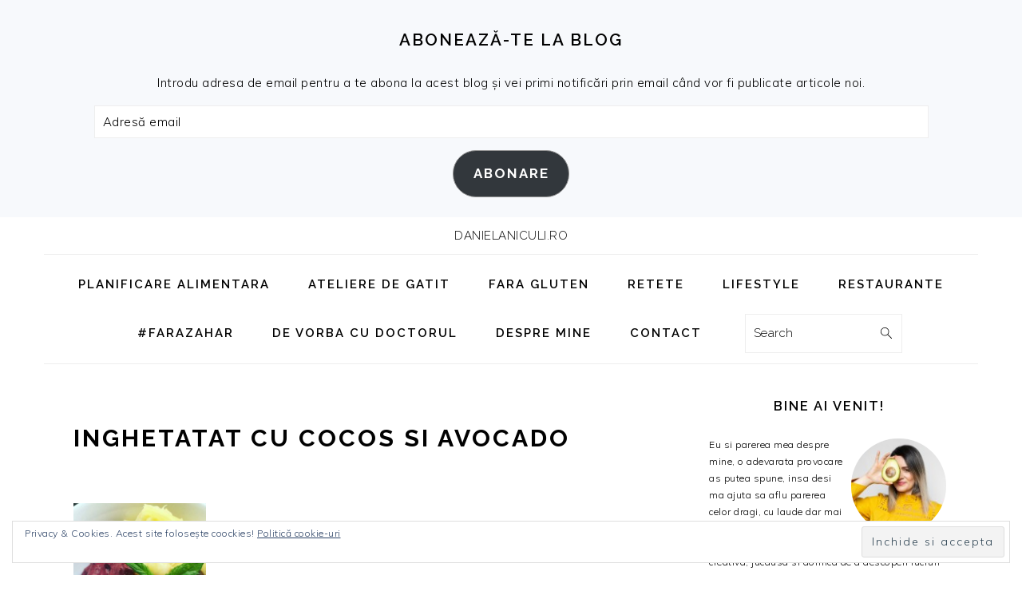

--- FILE ---
content_type: text/html; charset=UTF-8
request_url: https://danielaniculi.ro/tag/inghetatat-cu-cocos-si-avocado/
body_size: 12240
content:
<!DOCTYPE html>
<html lang="ro-RO">
<head >
<meta charset="UTF-8" />
<meta name="viewport" content="width=device-width, initial-scale=1" />
<meta name='robots' content='index, follow, max-image-preview:large, max-snippet:-1, max-video-preview:-1' />
	<style>img:is([sizes="auto" i], [sizes^="auto," i]) { contain-intrinsic-size: 3000px 1500px }</style>
	
	<!-- This site is optimized with the Yoast SEO plugin v26.7 - https://yoast.com/wordpress/plugins/seo/ -->
	<title>inghetatat cu cocos si avocado Arhive - danielaniculi.ro</title>
	<link rel="canonical" href="https://danielaniculi.ro/tag/inghetatat-cu-cocos-si-avocado/" />
	<meta property="og:locale" content="ro_RO" />
	<meta property="og:type" content="article" />
	<meta property="og:title" content="inghetatat cu cocos si avocado Arhive - danielaniculi.ro" />
	<meta property="og:url" content="https://danielaniculi.ro/tag/inghetatat-cu-cocos-si-avocado/" />
	<meta property="og:site_name" content="danielaniculi.ro" />
	<meta name="twitter:card" content="summary_large_image" />
	<script type="application/ld+json" class="yoast-schema-graph">{"@context":"https://schema.org","@graph":[{"@type":"CollectionPage","@id":"https://danielaniculi.ro/tag/inghetatat-cu-cocos-si-avocado/","url":"https://danielaniculi.ro/tag/inghetatat-cu-cocos-si-avocado/","name":"inghetatat cu cocos si avocado Arhive - danielaniculi.ro","isPartOf":{"@id":"https://danielaniculi.ro/#website"},"primaryImageOfPage":{"@id":"https://danielaniculi.ro/tag/inghetatat-cu-cocos-si-avocado/#primaryimage"},"image":{"@id":"https://danielaniculi.ro/tag/inghetatat-cu-cocos-si-avocado/#primaryimage"},"thumbnailUrl":"https://danielaniculi.ro/wp-content/uploads/2016/04/IMG_7342-e1461994073803.jpg","breadcrumb":{"@id":"https://danielaniculi.ro/tag/inghetatat-cu-cocos-si-avocado/#breadcrumb"},"inLanguage":"ro-RO"},{"@type":"ImageObject","inLanguage":"ro-RO","@id":"https://danielaniculi.ro/tag/inghetatat-cu-cocos-si-avocado/#primaryimage","url":"https://danielaniculi.ro/wp-content/uploads/2016/04/IMG_7342-e1461994073803.jpg","contentUrl":"https://danielaniculi.ro/wp-content/uploads/2016/04/IMG_7342-e1461994073803.jpg","width":1024,"height":1024},{"@type":"BreadcrumbList","@id":"https://danielaniculi.ro/tag/inghetatat-cu-cocos-si-avocado/#breadcrumb","itemListElement":[{"@type":"ListItem","position":1,"name":"Prima pagină","item":"https://danielaniculi.ro/"},{"@type":"ListItem","position":2,"name":"inghetatat cu cocos si avocado"}]},{"@type":"WebSite","@id":"https://danielaniculi.ro/#website","url":"https://danielaniculi.ro/","name":"danielaniculi.ro","description":"food for your soul","publisher":{"@id":"https://danielaniculi.ro/#organization"},"potentialAction":[{"@type":"SearchAction","target":{"@type":"EntryPoint","urlTemplate":"https://danielaniculi.ro/?s={search_term_string}"},"query-input":{"@type":"PropertyValueSpecification","valueRequired":true,"valueName":"search_term_string"}}],"inLanguage":"ro-RO"},{"@type":"Organization","@id":"https://danielaniculi.ro/#organization","name":"SC FOOD FOR YOUR SOUL SRL","url":"https://danielaniculi.ro/","logo":{"@type":"ImageObject","inLanguage":"ro-RO","@id":"https://danielaniculi.ro/#/schema/logo/image/","url":"https://danielaniculi.ro/wp-content/uploads/2017/11/400dpiLogo.png","contentUrl":"https://danielaniculi.ro/wp-content/uploads/2017/11/400dpiLogo.png","width":1695,"height":1024,"caption":"SC FOOD FOR YOUR SOUL SRL"},"image":{"@id":"https://danielaniculi.ro/#/schema/logo/image/"},"sameAs":["https://www.facebook.com/pages/Food-for-your-soul/1569029856707306","https://www.instagram.com/daniela_niculi_foodforyoursoul/"]}]}</script>
	<!-- / Yoast SEO plugin. -->


<link rel='dns-prefetch' href='//stats.wp.com' />
<link rel='dns-prefetch' href='//fonts.googleapis.com' />
<link rel='dns-prefetch' href='//widgets.wp.com' />
<link rel='dns-prefetch' href='//s0.wp.com' />
<link rel='dns-prefetch' href='//0.gravatar.com' />
<link rel='dns-prefetch' href='//1.gravatar.com' />
<link rel='dns-prefetch' href='//2.gravatar.com' />
<link rel="alternate" type="application/rss+xml" title="danielaniculi.ro &raquo; Flux" href="https://danielaniculi.ro/feed/" />
<link rel="alternate" type="application/rss+xml" title="danielaniculi.ro &raquo; Flux comentarii" href="https://danielaniculi.ro/comments/feed/" />
<link rel="alternate" type="application/rss+xml" title="danielaniculi.ro &raquo; Flux etichetă inghetatat cu cocos si avocado" href="https://danielaniculi.ro/tag/inghetatat-cu-cocos-si-avocado/feed/" />
		<!-- This site uses the Google Analytics by ExactMetrics plugin v8.11.1 - Using Analytics tracking - https://www.exactmetrics.com/ -->
							<script src="//www.googletagmanager.com/gtag/js?id=G-G24TWSPYRV"  data-cfasync="false" data-wpfc-render="false" type="text/javascript" async></script>
			<script data-cfasync="false" data-wpfc-render="false" type="text/javascript">
				var em_version = '8.11.1';
				var em_track_user = true;
				var em_no_track_reason = '';
								var ExactMetricsDefaultLocations = {"page_location":"https:\/\/danielaniculi.ro\/tag\/inghetatat-cu-cocos-si-avocado\/"};
								if ( typeof ExactMetricsPrivacyGuardFilter === 'function' ) {
					var ExactMetricsLocations = (typeof ExactMetricsExcludeQuery === 'object') ? ExactMetricsPrivacyGuardFilter( ExactMetricsExcludeQuery ) : ExactMetricsPrivacyGuardFilter( ExactMetricsDefaultLocations );
				} else {
					var ExactMetricsLocations = (typeof ExactMetricsExcludeQuery === 'object') ? ExactMetricsExcludeQuery : ExactMetricsDefaultLocations;
				}

								var disableStrs = [
										'ga-disable-G-G24TWSPYRV',
									];

				/* Function to detect opted out users */
				function __gtagTrackerIsOptedOut() {
					for (var index = 0; index < disableStrs.length; index++) {
						if (document.cookie.indexOf(disableStrs[index] + '=true') > -1) {
							return true;
						}
					}

					return false;
				}

				/* Disable tracking if the opt-out cookie exists. */
				if (__gtagTrackerIsOptedOut()) {
					for (var index = 0; index < disableStrs.length; index++) {
						window[disableStrs[index]] = true;
					}
				}

				/* Opt-out function */
				function __gtagTrackerOptout() {
					for (var index = 0; index < disableStrs.length; index++) {
						document.cookie = disableStrs[index] + '=true; expires=Thu, 31 Dec 2099 23:59:59 UTC; path=/';
						window[disableStrs[index]] = true;
					}
				}

				if ('undefined' === typeof gaOptout) {
					function gaOptout() {
						__gtagTrackerOptout();
					}
				}
								window.dataLayer = window.dataLayer || [];

				window.ExactMetricsDualTracker = {
					helpers: {},
					trackers: {},
				};
				if (em_track_user) {
					function __gtagDataLayer() {
						dataLayer.push(arguments);
					}

					function __gtagTracker(type, name, parameters) {
						if (!parameters) {
							parameters = {};
						}

						if (parameters.send_to) {
							__gtagDataLayer.apply(null, arguments);
							return;
						}

						if (type === 'event') {
														parameters.send_to = exactmetrics_frontend.v4_id;
							var hookName = name;
							if (typeof parameters['event_category'] !== 'undefined') {
								hookName = parameters['event_category'] + ':' + name;
							}

							if (typeof ExactMetricsDualTracker.trackers[hookName] !== 'undefined') {
								ExactMetricsDualTracker.trackers[hookName](parameters);
							} else {
								__gtagDataLayer('event', name, parameters);
							}
							
						} else {
							__gtagDataLayer.apply(null, arguments);
						}
					}

					__gtagTracker('js', new Date());
					__gtagTracker('set', {
						'developer_id.dNDMyYj': true,
											});
					if ( ExactMetricsLocations.page_location ) {
						__gtagTracker('set', ExactMetricsLocations);
					}
										__gtagTracker('config', 'G-G24TWSPYRV', {"forceSSL":"true"} );
										window.gtag = __gtagTracker;										(function () {
						/* https://developers.google.com/analytics/devguides/collection/analyticsjs/ */
						/* ga and __gaTracker compatibility shim. */
						var noopfn = function () {
							return null;
						};
						var newtracker = function () {
							return new Tracker();
						};
						var Tracker = function () {
							return null;
						};
						var p = Tracker.prototype;
						p.get = noopfn;
						p.set = noopfn;
						p.send = function () {
							var args = Array.prototype.slice.call(arguments);
							args.unshift('send');
							__gaTracker.apply(null, args);
						};
						var __gaTracker = function () {
							var len = arguments.length;
							if (len === 0) {
								return;
							}
							var f = arguments[len - 1];
							if (typeof f !== 'object' || f === null || typeof f.hitCallback !== 'function') {
								if ('send' === arguments[0]) {
									var hitConverted, hitObject = false, action;
									if ('event' === arguments[1]) {
										if ('undefined' !== typeof arguments[3]) {
											hitObject = {
												'eventAction': arguments[3],
												'eventCategory': arguments[2],
												'eventLabel': arguments[4],
												'value': arguments[5] ? arguments[5] : 1,
											}
										}
									}
									if ('pageview' === arguments[1]) {
										if ('undefined' !== typeof arguments[2]) {
											hitObject = {
												'eventAction': 'page_view',
												'page_path': arguments[2],
											}
										}
									}
									if (typeof arguments[2] === 'object') {
										hitObject = arguments[2];
									}
									if (typeof arguments[5] === 'object') {
										Object.assign(hitObject, arguments[5]);
									}
									if ('undefined' !== typeof arguments[1].hitType) {
										hitObject = arguments[1];
										if ('pageview' === hitObject.hitType) {
											hitObject.eventAction = 'page_view';
										}
									}
									if (hitObject) {
										action = 'timing' === arguments[1].hitType ? 'timing_complete' : hitObject.eventAction;
										hitConverted = mapArgs(hitObject);
										__gtagTracker('event', action, hitConverted);
									}
								}
								return;
							}

							function mapArgs(args) {
								var arg, hit = {};
								var gaMap = {
									'eventCategory': 'event_category',
									'eventAction': 'event_action',
									'eventLabel': 'event_label',
									'eventValue': 'event_value',
									'nonInteraction': 'non_interaction',
									'timingCategory': 'event_category',
									'timingVar': 'name',
									'timingValue': 'value',
									'timingLabel': 'event_label',
									'page': 'page_path',
									'location': 'page_location',
									'title': 'page_title',
									'referrer' : 'page_referrer',
								};
								for (arg in args) {
																		if (!(!args.hasOwnProperty(arg) || !gaMap.hasOwnProperty(arg))) {
										hit[gaMap[arg]] = args[arg];
									} else {
										hit[arg] = args[arg];
									}
								}
								return hit;
							}

							try {
								f.hitCallback();
							} catch (ex) {
							}
						};
						__gaTracker.create = newtracker;
						__gaTracker.getByName = newtracker;
						__gaTracker.getAll = function () {
							return [];
						};
						__gaTracker.remove = noopfn;
						__gaTracker.loaded = true;
						window['__gaTracker'] = __gaTracker;
					})();
									} else {
										console.log("");
					(function () {
						function __gtagTracker() {
							return null;
						}

						window['__gtagTracker'] = __gtagTracker;
						window['gtag'] = __gtagTracker;
					})();
									}
			</script>
							<!-- / Google Analytics by ExactMetrics -->
		
<link rel='stylesheet' id='foodie-pro-theme-css' href='https://danielaniculi.ro/wp-content/themes/foodie-pro/style.css?ver=4.4.0' type='text/css' media='all' />
<style id='foodie-pro-theme-inline-css' type='text/css'>
.button, button, .enews-widget input[type="submit"], a.more-link, .more-from-category a, .sidebar .button, .sidebar .more-from-category a{background:#efefef;}.button, button, .enews-widget input[type="submit"], a.more-link, .more-from-category a{border-color:#919191;color:#000000;}.button:hover, button:hover, .enews-widget input[type="submit"]:hover, a.more-link:hover, .more-from-category a:hover{background:#bfbfbf;}body, .site-description, .sidebar .featured-content .entry-title{font-family:"Muli","Helvetica Neue",sans-serif;font-size:15px;}.genesis-nav-menu{font-family:"Raleway","Helvetica Neue",sans-serif;font-weight:600;}h1, h2, h3, h4, h5, h6, .site-title, .entry-title, .widgettitle{font-family:"Raleway","Helvetica Neue",sans-serif;}.entry-title{font-family:"Raleway","Helvetica Neue",sans-serif;}.button, .button-secondary, button, input[type="button"], input[type="reset"], input[type="submit"], a.more-link, .more-from-category a{font-family:"Raleway","Helvetica Neue",sans-serif;}
</style>
<link rel='stylesheet' id='wp-block-library-css' href='https://danielaniculi.ro/wp-includes/css/dist/block-library/style.min.css?ver=6.8.3' type='text/css' media='all' />
<style id='classic-theme-styles-inline-css' type='text/css'>
/*! This file is auto-generated */
.wp-block-button__link{color:#fff;background-color:#32373c;border-radius:9999px;box-shadow:none;text-decoration:none;padding:calc(.667em + 2px) calc(1.333em + 2px);font-size:1.125em}.wp-block-file__button{background:#32373c;color:#fff;text-decoration:none}
</style>
<link rel='stylesheet' id='mediaelement-css' href='https://danielaniculi.ro/wp-includes/js/mediaelement/mediaelementplayer-legacy.min.css?ver=4.2.17' type='text/css' media='all' />
<link rel='stylesheet' id='wp-mediaelement-css' href='https://danielaniculi.ro/wp-includes/js/mediaelement/wp-mediaelement.min.css?ver=6.8.3' type='text/css' media='all' />
<style id='jetpack-sharing-buttons-style-inline-css' type='text/css'>
.jetpack-sharing-buttons__services-list{display:flex;flex-direction:row;flex-wrap:wrap;gap:0;list-style-type:none;margin:5px;padding:0}.jetpack-sharing-buttons__services-list.has-small-icon-size{font-size:12px}.jetpack-sharing-buttons__services-list.has-normal-icon-size{font-size:16px}.jetpack-sharing-buttons__services-list.has-large-icon-size{font-size:24px}.jetpack-sharing-buttons__services-list.has-huge-icon-size{font-size:36px}@media print{.jetpack-sharing-buttons__services-list{display:none!important}}.editor-styles-wrapper .wp-block-jetpack-sharing-buttons{gap:0;padding-inline-start:0}ul.jetpack-sharing-buttons__services-list.has-background{padding:1.25em 2.375em}
</style>
<style id='global-styles-inline-css' type='text/css'>
:root{--wp--preset--aspect-ratio--square: 1;--wp--preset--aspect-ratio--4-3: 4/3;--wp--preset--aspect-ratio--3-4: 3/4;--wp--preset--aspect-ratio--3-2: 3/2;--wp--preset--aspect-ratio--2-3: 2/3;--wp--preset--aspect-ratio--16-9: 16/9;--wp--preset--aspect-ratio--9-16: 9/16;--wp--preset--color--black: #000000;--wp--preset--color--cyan-bluish-gray: #abb8c3;--wp--preset--color--white: #ffffff;--wp--preset--color--pale-pink: #f78da7;--wp--preset--color--vivid-red: #cf2e2e;--wp--preset--color--luminous-vivid-orange: #ff6900;--wp--preset--color--luminous-vivid-amber: #fcb900;--wp--preset--color--light-green-cyan: #7bdcb5;--wp--preset--color--vivid-green-cyan: #00d084;--wp--preset--color--pale-cyan-blue: #8ed1fc;--wp--preset--color--vivid-cyan-blue: #0693e3;--wp--preset--color--vivid-purple: #9b51e0;--wp--preset--gradient--vivid-cyan-blue-to-vivid-purple: linear-gradient(135deg,rgba(6,147,227,1) 0%,rgb(155,81,224) 100%);--wp--preset--gradient--light-green-cyan-to-vivid-green-cyan: linear-gradient(135deg,rgb(122,220,180) 0%,rgb(0,208,130) 100%);--wp--preset--gradient--luminous-vivid-amber-to-luminous-vivid-orange: linear-gradient(135deg,rgba(252,185,0,1) 0%,rgba(255,105,0,1) 100%);--wp--preset--gradient--luminous-vivid-orange-to-vivid-red: linear-gradient(135deg,rgba(255,105,0,1) 0%,rgb(207,46,46) 100%);--wp--preset--gradient--very-light-gray-to-cyan-bluish-gray: linear-gradient(135deg,rgb(238,238,238) 0%,rgb(169,184,195) 100%);--wp--preset--gradient--cool-to-warm-spectrum: linear-gradient(135deg,rgb(74,234,220) 0%,rgb(151,120,209) 20%,rgb(207,42,186) 40%,rgb(238,44,130) 60%,rgb(251,105,98) 80%,rgb(254,248,76) 100%);--wp--preset--gradient--blush-light-purple: linear-gradient(135deg,rgb(255,206,236) 0%,rgb(152,150,240) 100%);--wp--preset--gradient--blush-bordeaux: linear-gradient(135deg,rgb(254,205,165) 0%,rgb(254,45,45) 50%,rgb(107,0,62) 100%);--wp--preset--gradient--luminous-dusk: linear-gradient(135deg,rgb(255,203,112) 0%,rgb(199,81,192) 50%,rgb(65,88,208) 100%);--wp--preset--gradient--pale-ocean: linear-gradient(135deg,rgb(255,245,203) 0%,rgb(182,227,212) 50%,rgb(51,167,181) 100%);--wp--preset--gradient--electric-grass: linear-gradient(135deg,rgb(202,248,128) 0%,rgb(113,206,126) 100%);--wp--preset--gradient--midnight: linear-gradient(135deg,rgb(2,3,129) 0%,rgb(40,116,252) 100%);--wp--preset--font-size--small: 13px;--wp--preset--font-size--medium: 20px;--wp--preset--font-size--large: 36px;--wp--preset--font-size--x-large: 42px;--wp--preset--spacing--20: 0.44rem;--wp--preset--spacing--30: 0.67rem;--wp--preset--spacing--40: 1rem;--wp--preset--spacing--50: 1.5rem;--wp--preset--spacing--60: 2.25rem;--wp--preset--spacing--70: 3.38rem;--wp--preset--spacing--80: 5.06rem;--wp--preset--shadow--natural: 6px 6px 9px rgba(0, 0, 0, 0.2);--wp--preset--shadow--deep: 12px 12px 50px rgba(0, 0, 0, 0.4);--wp--preset--shadow--sharp: 6px 6px 0px rgba(0, 0, 0, 0.2);--wp--preset--shadow--outlined: 6px 6px 0px -3px rgba(255, 255, 255, 1), 6px 6px rgba(0, 0, 0, 1);--wp--preset--shadow--crisp: 6px 6px 0px rgba(0, 0, 0, 1);}:where(.is-layout-flex){gap: 0.5em;}:where(.is-layout-grid){gap: 0.5em;}body .is-layout-flex{display: flex;}.is-layout-flex{flex-wrap: wrap;align-items: center;}.is-layout-flex > :is(*, div){margin: 0;}body .is-layout-grid{display: grid;}.is-layout-grid > :is(*, div){margin: 0;}:where(.wp-block-columns.is-layout-flex){gap: 2em;}:where(.wp-block-columns.is-layout-grid){gap: 2em;}:where(.wp-block-post-template.is-layout-flex){gap: 1.25em;}:where(.wp-block-post-template.is-layout-grid){gap: 1.25em;}.has-black-color{color: var(--wp--preset--color--black) !important;}.has-cyan-bluish-gray-color{color: var(--wp--preset--color--cyan-bluish-gray) !important;}.has-white-color{color: var(--wp--preset--color--white) !important;}.has-pale-pink-color{color: var(--wp--preset--color--pale-pink) !important;}.has-vivid-red-color{color: var(--wp--preset--color--vivid-red) !important;}.has-luminous-vivid-orange-color{color: var(--wp--preset--color--luminous-vivid-orange) !important;}.has-luminous-vivid-amber-color{color: var(--wp--preset--color--luminous-vivid-amber) !important;}.has-light-green-cyan-color{color: var(--wp--preset--color--light-green-cyan) !important;}.has-vivid-green-cyan-color{color: var(--wp--preset--color--vivid-green-cyan) !important;}.has-pale-cyan-blue-color{color: var(--wp--preset--color--pale-cyan-blue) !important;}.has-vivid-cyan-blue-color{color: var(--wp--preset--color--vivid-cyan-blue) !important;}.has-vivid-purple-color{color: var(--wp--preset--color--vivid-purple) !important;}.has-black-background-color{background-color: var(--wp--preset--color--black) !important;}.has-cyan-bluish-gray-background-color{background-color: var(--wp--preset--color--cyan-bluish-gray) !important;}.has-white-background-color{background-color: var(--wp--preset--color--white) !important;}.has-pale-pink-background-color{background-color: var(--wp--preset--color--pale-pink) !important;}.has-vivid-red-background-color{background-color: var(--wp--preset--color--vivid-red) !important;}.has-luminous-vivid-orange-background-color{background-color: var(--wp--preset--color--luminous-vivid-orange) !important;}.has-luminous-vivid-amber-background-color{background-color: var(--wp--preset--color--luminous-vivid-amber) !important;}.has-light-green-cyan-background-color{background-color: var(--wp--preset--color--light-green-cyan) !important;}.has-vivid-green-cyan-background-color{background-color: var(--wp--preset--color--vivid-green-cyan) !important;}.has-pale-cyan-blue-background-color{background-color: var(--wp--preset--color--pale-cyan-blue) !important;}.has-vivid-cyan-blue-background-color{background-color: var(--wp--preset--color--vivid-cyan-blue) !important;}.has-vivid-purple-background-color{background-color: var(--wp--preset--color--vivid-purple) !important;}.has-black-border-color{border-color: var(--wp--preset--color--black) !important;}.has-cyan-bluish-gray-border-color{border-color: var(--wp--preset--color--cyan-bluish-gray) !important;}.has-white-border-color{border-color: var(--wp--preset--color--white) !important;}.has-pale-pink-border-color{border-color: var(--wp--preset--color--pale-pink) !important;}.has-vivid-red-border-color{border-color: var(--wp--preset--color--vivid-red) !important;}.has-luminous-vivid-orange-border-color{border-color: var(--wp--preset--color--luminous-vivid-orange) !important;}.has-luminous-vivid-amber-border-color{border-color: var(--wp--preset--color--luminous-vivid-amber) !important;}.has-light-green-cyan-border-color{border-color: var(--wp--preset--color--light-green-cyan) !important;}.has-vivid-green-cyan-border-color{border-color: var(--wp--preset--color--vivid-green-cyan) !important;}.has-pale-cyan-blue-border-color{border-color: var(--wp--preset--color--pale-cyan-blue) !important;}.has-vivid-cyan-blue-border-color{border-color: var(--wp--preset--color--vivid-cyan-blue) !important;}.has-vivid-purple-border-color{border-color: var(--wp--preset--color--vivid-purple) !important;}.has-vivid-cyan-blue-to-vivid-purple-gradient-background{background: var(--wp--preset--gradient--vivid-cyan-blue-to-vivid-purple) !important;}.has-light-green-cyan-to-vivid-green-cyan-gradient-background{background: var(--wp--preset--gradient--light-green-cyan-to-vivid-green-cyan) !important;}.has-luminous-vivid-amber-to-luminous-vivid-orange-gradient-background{background: var(--wp--preset--gradient--luminous-vivid-amber-to-luminous-vivid-orange) !important;}.has-luminous-vivid-orange-to-vivid-red-gradient-background{background: var(--wp--preset--gradient--luminous-vivid-orange-to-vivid-red) !important;}.has-very-light-gray-to-cyan-bluish-gray-gradient-background{background: var(--wp--preset--gradient--very-light-gray-to-cyan-bluish-gray) !important;}.has-cool-to-warm-spectrum-gradient-background{background: var(--wp--preset--gradient--cool-to-warm-spectrum) !important;}.has-blush-light-purple-gradient-background{background: var(--wp--preset--gradient--blush-light-purple) !important;}.has-blush-bordeaux-gradient-background{background: var(--wp--preset--gradient--blush-bordeaux) !important;}.has-luminous-dusk-gradient-background{background: var(--wp--preset--gradient--luminous-dusk) !important;}.has-pale-ocean-gradient-background{background: var(--wp--preset--gradient--pale-ocean) !important;}.has-electric-grass-gradient-background{background: var(--wp--preset--gradient--electric-grass) !important;}.has-midnight-gradient-background{background: var(--wp--preset--gradient--midnight) !important;}.has-small-font-size{font-size: var(--wp--preset--font-size--small) !important;}.has-medium-font-size{font-size: var(--wp--preset--font-size--medium) !important;}.has-large-font-size{font-size: var(--wp--preset--font-size--large) !important;}.has-x-large-font-size{font-size: var(--wp--preset--font-size--x-large) !important;}
:where(.wp-block-post-template.is-layout-flex){gap: 1.25em;}:where(.wp-block-post-template.is-layout-grid){gap: 1.25em;}
:where(.wp-block-columns.is-layout-flex){gap: 2em;}:where(.wp-block-columns.is-layout-grid){gap: 2em;}
:root :where(.wp-block-pullquote){font-size: 1.5em;line-height: 1.6;}
</style>
<link rel='stylesheet' id='google-fonts-css' href='//fonts.googleapis.com/css?family=Muli%3Aregular%2Citalic%2C300%2C300italic%7CRaleway%3Aregular%2C700%2C200%2C300%2C600%2C900%26subset%3Dlatin%2C&#038;ver=4.4.0&#038;display=swap' type='text/css' media='all' />
<link rel='stylesheet' id='jetpack_likes-css' href='https://danielaniculi.ro/wp-content/plugins/jetpack/modules/likes/style.css?ver=15.4' type='text/css' media='all' />
<link rel='stylesheet' id='simple-social-icons-font-css' href='https://danielaniculi.ro/wp-content/plugins/simple-social-icons/css/style.css?ver=4.0.0' type='text/css' media='all' />
<link rel='stylesheet' id='jetpack-subscriptions-css' href='https://danielaniculi.ro/wp-content/plugins/jetpack/_inc/build/subscriptions/subscriptions.min.css?ver=15.4' type='text/css' media='all' />
<link rel='stylesheet' id='wp-featherlight-css' href='https://danielaniculi.ro/wp-content/plugins/wp-featherlight/css/wp-featherlight.min.css?ver=1.3.4' type='text/css' media='all' />
<script type="text/javascript" src="https://danielaniculi.ro/wp-content/plugins/google-analytics-dashboard-for-wp/assets/js/frontend-gtag.min.js?ver=8.11.1" id="exactmetrics-frontend-script-js" async="async" data-wp-strategy="async"></script>
<script data-cfasync="false" data-wpfc-render="false" type="text/javascript" id='exactmetrics-frontend-script-js-extra'>/* <![CDATA[ */
var exactmetrics_frontend = {"js_events_tracking":"true","download_extensions":"zip,mp3,mpeg,pdf,docx,pptx,xlsx,rar","inbound_paths":"[{\"path\":\"\\\/go\\\/\",\"label\":\"affiliate\"},{\"path\":\"\\\/recommend\\\/\",\"label\":\"affiliate\"}]","home_url":"https:\/\/danielaniculi.ro","hash_tracking":"false","v4_id":"G-G24TWSPYRV"};/* ]]> */
</script>
<script type="text/javascript" src="https://danielaniculi.ro/wp-includes/js/jquery/jquery.min.js?ver=3.7.1" id="jquery-core-js"></script>
<script type="text/javascript" src="https://danielaniculi.ro/wp-includes/js/jquery/jquery-migrate.min.js?ver=3.4.1" id="jquery-migrate-js"></script>
<link rel="https://api.w.org/" href="https://danielaniculi.ro/wp-json/" /><link rel="alternate" title="JSON" type="application/json" href="https://danielaniculi.ro/wp-json/wp/v2/tags/1376" /><link rel="EditURI" type="application/rsd+xml" title="RSD" href="https://danielaniculi.ro/xmlrpc.php?rsd" />
<meta name="generator" content="WordPress 6.8.3" />
	<style>img#wpstats{display:none}</style>
		<link rel="icon" href="https://danielaniculi.ro/wp-content/uploads/2022/01/cropped-1611Logo-32x32.png" sizes="32x32" />
<link rel="icon" href="https://danielaniculi.ro/wp-content/uploads/2022/01/cropped-1611Logo-192x192.png" sizes="192x192" />
<link rel="apple-touch-icon" href="https://danielaniculi.ro/wp-content/uploads/2022/01/cropped-1611Logo-180x180.png" />
<meta name="msapplication-TileImage" content="https://danielaniculi.ro/wp-content/uploads/2022/01/cropped-1611Logo-270x270.png" />
</head>
<body class="archive tag tag-inghetatat-cu-cocos-si-avocado tag-1376 wp-theme-genesis wp-child-theme-foodie-pro wp-featherlight-captions custom-header header-full-width content-sidebar genesis-breadcrumbs-hidden genesis-footer-widgets-visible foodie-pro"><div id="before-header" class="before-header"><section id="blog_subscription-21" class="widget widget_blog_subscription jetpack_subscription_widget"><div class="widget-wrap"><h3 class="widgettitle widget-title">Abonează-te la blog</h3>

			<div class="wp-block-jetpack-subscriptions__container">
			<form action="#" method="post" accept-charset="utf-8" id="subscribe-blog-blog_subscription-21"
				data-blog="109198580"
				data-post_access_level="everybody" >
									<div id="subscribe-text"><p>Introdu adresa de email pentru a te abona la acest blog și vei primi notificări prin email când vor fi publicate articole noi.</p>
</div>
										<p id="subscribe-email">
						<label id="jetpack-subscribe-label"
							class="screen-reader-text"
							for="subscribe-field-blog_subscription-21">
							Adresă email						</label>
						<input type="email" name="email" autocomplete="email" required="required"
																					value=""
							id="subscribe-field-blog_subscription-21"
							placeholder="Adresă email"
						/>
					</p>

					<p id="subscribe-submit"
											>
						<input type="hidden" name="action" value="subscribe"/>
						<input type="hidden" name="source" value="https://danielaniculi.ro/tag/inghetatat-cu-cocos-si-avocado/"/>
						<input type="hidden" name="sub-type" value="widget"/>
						<input type="hidden" name="redirect_fragment" value="subscribe-blog-blog_subscription-21"/>
						<input type="hidden" id="_wpnonce" name="_wpnonce" value="74d3510239" /><input type="hidden" name="_wp_http_referer" value="/tag/inghetatat-cu-cocos-si-avocado/" />						<button type="submit"
															class="wp-block-button__link"
																					name="jetpack_subscriptions_widget"
						>
							Abonare						</button>
					</p>
							</form>
						</div>
			
</div></section>
</div> <!-- end .before-header --><div class="site-container"><ul class="genesis-skip-link"><li><a href="#genesis-nav-primary" class="screen-reader-shortcut"> Skip to primary navigation</a></li><li><a href="#genesis-content" class="screen-reader-shortcut"> Skip to main content</a></li><li><a href="#genesis-sidebar-primary" class="screen-reader-shortcut"> Skip to primary sidebar</a></li><li><a href="#genesis-footer-widgets" class="screen-reader-shortcut"> Skip to footer</a></li></ul><header class="site-header"><div class="wrap"><div class="title-area"><div class="site-title"><a href="https://danielaniculi.ro/">danielaniculi.ro</a></div></div></div></header><nav class="nav-primary" aria-label="Main" id="genesis-nav-primary"><div class="wrap"><ul id="menu-ffys2" class="menu genesis-nav-menu menu-primary"><li id="menu-item-17550" class="menu-item menu-item-type-taxonomy menu-item-object-category menu-item-17550"><a href="https://danielaniculi.ro/category/planificare-alimentara/"><span >PLANIFICARE ALIMENTARA</span></a></li>
<li id="menu-item-14162" class="menu-item menu-item-type-taxonomy menu-item-object-category menu-item-14162"><a href="https://danielaniculi.ro/category/ateliere-de-gatit/"><span >ATELIERE DE GATIT</span></a></li>
<li id="menu-item-16302" class="menu-item menu-item-type-taxonomy menu-item-object-category menu-item-16302"><a href="https://danielaniculi.ro/category/retete-fara-gluten/"><span >FARA GLUTEN</span></a></li>
<li id="menu-item-12490" class="menu-item menu-item-type-post_type menu-item-object-page menu-item-has-children menu-item-12490"><a href="https://danielaniculi.ro/recipes/"><span >RETETE</span></a>
<ul class="sub-menu">
	<li id="menu-item-8864" class="menu-item menu-item-type-taxonomy menu-item-object-category menu-item-8864"><a href="https://danielaniculi.ro/category/lunchbox-ideas-tucemanancilabirou/"><span >#TUCEMANANCILABIROU</span></a></li>
	<li id="menu-item-11221" class="menu-item menu-item-type-taxonomy menu-item-object-category menu-item-11221"><a href="https://danielaniculi.ro/category/30-de-minute/"><span >30 DE MINUTE</span></a></li>
	<li id="menu-item-8858" class="menu-item menu-item-type-taxonomy menu-item-object-category menu-item-8858"><a href="https://danielaniculi.ro/category/aperitive/"><span >ANTREURI</span></a></li>
	<li id="menu-item-8859" class="menu-item menu-item-type-taxonomy menu-item-object-category menu-item-8859"><a href="https://danielaniculi.ro/category/retete-mic-dejun/"><span >MIC DEJUN</span></a></li>
	<li id="menu-item-8860" class="menu-item menu-item-type-taxonomy menu-item-object-category menu-item-8860"><a href="https://danielaniculi.ro/category/deserturi/"><span >DESERT</span></a></li>
	<li id="menu-item-8861" class="menu-item menu-item-type-taxonomy menu-item-object-category menu-item-8861"><a href="https://danielaniculi.ro/category/bauturi/"><span >BAUTURI</span></a></li>
	<li id="menu-item-8862" class="menu-item menu-item-type-taxonomy menu-item-object-category menu-item-8862"><a href="https://danielaniculi.ro/category/peste-si-fructe-de-mare/"><span >PESTE &#038; FRUCTE DE MARE</span></a></li>
	<li id="menu-item-8863" class="menu-item menu-item-type-taxonomy menu-item-object-category menu-item-8863"><a href="https://danielaniculi.ro/category/low-carb/"><span >LOW CARB</span></a></li>
	<li id="menu-item-8865" class="menu-item menu-item-type-taxonomy menu-item-object-category menu-item-8865"><a href="https://danielaniculi.ro/category/main/"><span >FELURI PRINCIPALE</span></a></li>
	<li id="menu-item-8866" class="menu-item menu-item-type-taxonomy menu-item-object-category menu-item-8866"><a href="https://danielaniculi.ro/category/retete-raw-vegan/"><span >VEGAN</span></a></li>
	<li id="menu-item-8867" class="menu-item menu-item-type-taxonomy menu-item-object-category menu-item-8867"><a href="https://danielaniculi.ro/category/salate/"><span >SALATE</span></a></li>
	<li id="menu-item-8869" class="menu-item menu-item-type-taxonomy menu-item-object-category menu-item-8869"><a href="https://danielaniculi.ro/category/supe/"><span >SUPE &#038; CIORBE</span></a></li>
</ul>
</li>
<li id="menu-item-4384" class="menu-item menu-item-type-taxonomy menu-item-object-category menu-item-4384"><a href="https://danielaniculi.ro/category/lifestyle/"><span >LIFESTYLE</span></a></li>
<li id="menu-item-8911" class="menu-item menu-item-type-taxonomy menu-item-object-category menu-item-8911"><a href="https://danielaniculi.ro/category/restaurants/"><span >RESTAURANTE</span></a></li>
<li id="menu-item-10507" class="menu-item menu-item-type-taxonomy menu-item-object-category menu-item-10507"><a href="https://danielaniculi.ro/category/jurnal-dieta-fara-zahar/" title="JURNAL FĂRĂ ZAHĂR ADĂUGAT"><span >#FARAZAHAR</span></a></li>
<li id="menu-item-15801" class="menu-item menu-item-type-taxonomy menu-item-object-category menu-item-15801"><a href="https://danielaniculi.ro/category/de-vorba-cu-doctorul/"><span >DE VORBA CU DOCTORUL</span></a></li>
<li id="menu-item-4380" class="menu-item menu-item-type-post_type menu-item-object-page menu-item-4380"><a href="https://danielaniculi.ro/despre-mine-2/"><span >DESPRE MINE</span></a></li>
<li id="menu-item-9016" class="menu-item menu-item-type-post_type menu-item-object-page menu-item-9016"><a href="https://danielaniculi.ro/despre-mine-2/contact-daniela-niculi/"><span >CONTACT</span></a></li>
<li id="foodie-search" class="foodie-search menu-item"><form class="search-form" method="get" action="https://danielaniculi.ro/" role="search"><label class="search-form-label screen-reader-text" for="searchform-1">Search</label><input class="search-form-input" type="search" name="s" id="searchform-1" placeholder="Search"><input class="search-form-submit" type="submit" value="Căutare"><meta content="https://danielaniculi.ro/?s={s}"></form></li></ul></div></nav><div class="site-inner"><div class="content-sidebar-wrap"><main class="content" id="genesis-content"><div class="archive-description taxonomy-archive-description taxonomy-description"><h1 class="archive-title">inghetatat cu cocos si avocado</h1></div><article class="simple-grid one-fourth odd first post-6041 post type-post status-publish format-standard has-post-thumbnail category-deserturi category-food category-acasa category-retete-raw-vegan tag-cum-sa-faci-inghetata-in-5-minute tag-inghetata-fara-zahar-cu-fructe-d-epadure tag-inghetata-raw tag-inghetatat-cu-cocos-si-avocado entry" aria-label="Inghetata raw cu fructe de padure"><header class="entry-header"><a class="entry-image-link" href="https://danielaniculi.ro/2016/04/30/inghetata-raw-cu-fructe-de-padure/" aria-hidden="true" tabindex="-1"><img width="340" height="450" src="https://danielaniculi.ro/wp-content/uploads/2016/04/IMG_7342-e1461994073803-340x450.jpg" class="post-image entry-image" alt="" decoding="async" srcset="https://danielaniculi.ro/wp-content/uploads/2016/04/IMG_7342-e1461994073803-340x450.jpg 340w, https://danielaniculi.ro/wp-content/uploads/2016/04/IMG_7342-e1461994073803-680x900.jpg 680w" sizes="(max-width: 340px) 100vw, 340px" /></a><h2 class="entry-title"><a class="entry-title-link" rel="bookmark" href="https://danielaniculi.ro/2016/04/30/inghetata-raw-cu-fructe-de-padure/">Inghetata raw cu fructe de padure</a></h2>
</header><div class="entry-content"></div><footer class="entry-footer"></footer></article></main><aside class="sidebar sidebar-primary widget-area" role="complementary" aria-label="Bara principală" id="genesis-sidebar-primary"><h2 class="genesis-sidebar-title screen-reader-text">Bara principală</h2><section id="user-profile-2" class="widget user-profile"><div class="widget-wrap"><h3 class="widgettitle widget-title">Bine ai venit!</h3>
<p><span class="alignright"><img alt='' src='https://secure.gravatar.com/avatar/6f211a88660d633cde142f22e259365c48b6427e97850c09cca48cfcceeb80e3?s=125&#038;d=mm&#038;r=g' srcset='https://secure.gravatar.com/avatar/6f211a88660d633cde142f22e259365c48b6427e97850c09cca48cfcceeb80e3?s=250&#038;d=mm&#038;r=g 2x' class='avatar avatar-125 photo' height='125' width='125' loading='lazy' decoding='async'/></span>Eu si parerea mea despre mine, o adevarata provocare as putea spune, insa desi ma ajuta sa aflu parerea celor dragi, cu laude dar mai ales critici, am sa spun in cuvinte simple, ca sunt in ton cu acest blog, creativa, jucausa si dornica de a descoperi lucruri noi permanent, dar mai ales sa scriu despre mancare si sa descopar alternative sanatoase. <a class="pagelink" href="https://danielaniculi.ro/despre-mine-2/">Read More…</a></p>
</div></section>
<section id="media_image-17" class="widget widget_media_image"><div class="widget-wrap"><img width="300" height="181" src="https://danielaniculi.ro/wp-content/uploads/2021/03/400dpiLogo-300x181.jpg" class="image wp-image-17545  attachment-medium size-medium" alt="" style="max-width: 100%; height: auto;" decoding="async" loading="lazy" srcset="https://danielaniculi.ro/wp-content/uploads/2021/03/400dpiLogo-300x181.jpg 300w, https://danielaniculi.ro/wp-content/uploads/2021/03/400dpiLogo-1200x725.jpg 1200w, https://danielaniculi.ro/wp-content/uploads/2021/03/400dpiLogo-100x60.jpg 100w, https://danielaniculi.ro/wp-content/uploads/2021/03/400dpiLogo-1536x928.jpg 1536w, https://danielaniculi.ro/wp-content/uploads/2021/03/400dpiLogo-2048x1237.jpg 2048w" sizes="auto, (max-width: 300px) 100vw, 300px" /></div></section>
<section id="search-16" class="widget widget_search"><div class="widget-wrap"><form class="search-form" method="get" action="https://danielaniculi.ro/" role="search"><label class="search-form-label screen-reader-text" for="searchform-2">Search</label><input class="search-form-input" type="search" name="s" id="searchform-2" placeholder="Search"><input class="search-form-submit" type="submit" value="Căutare"><meta content="https://danielaniculi.ro/?s={s}"></form></div></section>
<section id="media_image-15" class="widget widget_media_image"><div class="widget-wrap"><h3 class="widgettitle widget-title">DESPRE MINE:</h3>
<div style="width: 543px" class="wp-caption alignnone"><a href="https://danielaniculi.ro/despre-mine-2/"><img width="533" height="800" src="https://danielaniculi.ro/wp-content/uploads/2022/01/DSC06917-533x800.jpg" class="image wp-image-18860  attachment-large size-large" alt="Food for your soul by Daniela Niculi" style="max-width: 100%; height: auto;" title="DESPRE MINE:" decoding="async" loading="lazy" srcset="https://danielaniculi.ro/wp-content/uploads/2022/01/DSC06917-533x800.jpg 533w, https://danielaniculi.ro/wp-content/uploads/2022/01/DSC06917-187x280.jpg 187w, https://danielaniculi.ro/wp-content/uploads/2022/01/DSC06917-67x100.jpg 67w, https://danielaniculi.ro/wp-content/uploads/2022/01/DSC06917-1024x1536.jpg 1024w, https://danielaniculi.ro/wp-content/uploads/2022/01/DSC06917-1365x2048.jpg 1365w, https://danielaniculi.ro/wp-content/uploads/2022/01/DSC06917-scaled.jpg 1707w" sizes="auto, (max-width: 533px) 100vw, 533px" /></a><p class="wp-caption-text">Food for your soul by Daniela Niculi</p></div></div></section>
<section id="eu_cookie_law_widget-3" class="widget widget_eu_cookie_law_widget"><div class="widget-wrap">
<div
	class="hide-on-button"
	data-hide-timeout="15"
	data-consent-expiration="360"
	id="eu-cookie-law"
>
	<form method="post" id="jetpack-eu-cookie-law-form">
		<input type="submit" value="Inchide si accepta" class="accept" />
	</form>

	Privacy &amp; Cookies. Acest site folosește coockies!
		<a href="https://danielaniculi.ro/termeni-si-conditii/" rel="">
		Politică cookie-uri	</a>
</div>
</div></section>
<section id="categories-3" class="widget widget_categories"><div class="widget-wrap"><h3 class="widgettitle widget-title">MENIU</h3>

			<ul>
					<li class="cat-item cat-item-4007"><a href="https://danielaniculi.ro/category/jurnaldecalatorieculinara/">#JurnalDeCălătorieCulinară</a> (5)
</li>
	<li class="cat-item cat-item-1211"><a href="https://danielaniculi.ro/category/lunchbox-ideas-tucemanancilabirou/">#tucemanancilabirou</a> (166)
</li>
	<li class="cat-item cat-item-2781"><a href="https://danielaniculi.ro/category/30-de-minute/">30 DE MINUTE</a> (169)
</li>
	<li class="cat-item cat-item-3"><a href="https://danielaniculi.ro/category/aperitive/">APPETIZER</a> (113)
</li>
	<li class="cat-item cat-item-3496"><a href="https://danielaniculi.ro/category/ateliere-de-gatit/">ATELIERE DE GATIT</a> (9)
</li>
	<li class="cat-item cat-item-10"><a href="https://danielaniculi.ro/category/retete-mic-dejun/">BREAKFAST</a> (142)
</li>
	<li class="cat-item cat-item-3900"><a href="https://danielaniculi.ro/category/de-vorba-cu-doctorul/">DE VORBA CU DOCTORUL</a> (2)
</li>
	<li class="cat-item cat-item-6"><a href="https://danielaniculi.ro/category/deserturi/">DESSERT</a> (232)
</li>
	<li class="cat-item cat-item-5"><a href="https://danielaniculi.ro/category/bauturi/">DRINKS</a> (29)
</li>
	<li class="cat-item cat-item-4046"><a href="https://danielaniculi.ro/category/retete-fara-gluten/">FARA GLUTEN</a> (31)
</li>
	<li class="cat-item cat-item-11"><a href="https://danielaniculi.ro/category/peste-si-fructe-de-mare/">FISH &amp; SEA FOOD</a> (37)
</li>
	<li class="cat-item cat-item-8"><a href="https://danielaniculi.ro/category/food/">FOOD</a> (644)
</li>
	<li class="cat-item cat-item-2"><a href="https://danielaniculi.ro/category/acasa/">HOME</a> (909)
</li>
	<li class="cat-item cat-item-2603"><a href="https://danielaniculi.ro/category/jurnal-dieta-fara-zahar/">JURNAL FĂRĂ ZAHĂR ADĂUGAT</a> (168)
</li>
	<li class="cat-item cat-item-4"><a href="https://danielaniculi.ro/category/lifestyle/">LIFESTYLE</a> (244)
</li>
	<li class="cat-item cat-item-9"><a href="https://danielaniculi.ro/category/low-carb/">LOW CARB</a> (103)
</li>
	<li class="cat-item cat-item-7"><a href="https://danielaniculi.ro/category/main/">MAIN</a> (182)
</li>
	<li class="cat-item cat-item-4187"><a href="https://danielaniculi.ro/category/planificare-alimentara/">PLANIFICARE ALIMENTARA</a> (57)
</li>
	<li class="cat-item cat-item-12"><a href="https://danielaniculi.ro/category/retete-raw-vegan/">RAW VEGAN</a> (107)
</li>
	<li class="cat-item cat-item-1666"><a href="https://danielaniculi.ro/category/restaurants/">RESTAURANTS</a> (41)
</li>
	<li class="cat-item cat-item-13"><a href="https://danielaniculi.ro/category/salate/">SALAD</a> (55)
</li>
	<li class="cat-item cat-item-14"><a href="https://danielaniculi.ro/category/smoothie/">SMOOTHIE</a> (17)
</li>
	<li class="cat-item cat-item-15"><a href="https://danielaniculi.ro/category/supe/">SOUP</a> (49)
</li>
			</ul>

			</div></section>
</aside></div></div><div class="footer-widgets" id="genesis-footer-widgets"><h2 class="genesis-sidebar-title screen-reader-text">Footer</h2><div class="wrap"><div class="widget-area footer-widgets-2 footer-widget-area"><section id="simple-social-icons-11" class="widget simple-social-icons"><div class="widget-wrap"><ul class="aligncenter"><li class="ssi-facebook"><a href="https://www.facebook.com/pages/Food-for-your-soul/1569029856707306" ><svg role="img" class="social-facebook" aria-labelledby="social-facebook-11"><title id="social-facebook-11">Facebook</title><use xlink:href="https://danielaniculi.ro/wp-content/plugins/simple-social-icons/symbol-defs.svg#social-facebook"></use></svg></a></li><li class="ssi-instagram"><a href="https://www.instagram.com/daniela_niculi/" ><svg role="img" class="social-instagram" aria-labelledby="social-instagram-11"><title id="social-instagram-11">Instagram</title><use xlink:href="https://danielaniculi.ro/wp-content/plugins/simple-social-icons/symbol-defs.svg#social-instagram"></use></svg></a></li><li class="ssi-pinterest"><a href="https://www.pinterest.com/danielaniculi"><svg role="img" class="social-pinterest" aria-labelledby="social-pinterest-11"><title id="social-pinterest-11">Pinterest</title><use xlink:href="https://danielaniculi.ro/wp-content/plugins/simple-social-icons/symbol-defs.svg#social-pinterest"></use></svg></a></li></ul></div></section>
<section id="user-profile-3" class="widget user-profile"><div class="widget-wrap"><h3 class="widgettitle widget-title">Disclaimer</h3>
<p><span class="alignleft"><img alt='' src='https://secure.gravatar.com/avatar/6f211a88660d633cde142f22e259365c48b6427e97850c09cca48cfcceeb80e3?s=85&#038;d=mm&#038;r=g' srcset='https://secure.gravatar.com/avatar/6f211a88660d633cde142f22e259365c48b6427e97850c09cca48cfcceeb80e3?s=170&#038;d=mm&#038;r=g 2x' class='avatar avatar-85 photo' height='85' width='85' loading='lazy' decoding='async'/></span>Mă bucur că ai ajuns pe acest blog și că te interesează rețetele mai light, rețete simple și rapide ce pot fi gătite de oricine. Am susținut și promovat o alimentație echilibrată încă de la început, am pus bazele proiectului ”Tu ce mănânci la birou” și timp de 60 de zile am prezentat meniuri ”Fără zahăr adăugat”, însă acest blog este unul bazat pe o experiență personală și fiecare schimbare pe care am făcut-o în stilul meu de viață a fost una cu care eu am rezonat și cu care organismul meu s-a simțit foarte bine.<br />
Niciun articol de pe blog nu are intenția de a diagnostica, trata sau vindeca vreo afecțiune medicală. Fiecare problemă de sănătate cu care vă confruntați necesită analiza unui medic specialist. Blogul oferă doar impresiile despre schimbările prin care eu am trecut! Nu sunt responsabilă pentru nicio decizie pe care o luați pentru voi, citind postările de pe blogul meu! ! <a class="pagelink" href="https://danielaniculi.ro/disclaimer/">Read More…</a></p>
</div></section>
</div><div class="widget-area footer-widgets-3 footer-widget-area"><section id="user-profile-5" class="widget user-profile"><div class="widget-wrap"><h3 class="widgettitle widget-title">CONFIDENTIALITATE</h3>
<p><span class="alignleft"><img alt='' src='https://secure.gravatar.com/avatar/6f211a88660d633cde142f22e259365c48b6427e97850c09cca48cfcceeb80e3?s=85&#038;d=mm&#038;r=g' srcset='https://secure.gravatar.com/avatar/6f211a88660d633cde142f22e259365c48b6427e97850c09cca48cfcceeb80e3?s=170&#038;d=mm&#038;r=g 2x' class='avatar avatar-85 photo' height='85' width='85' loading='lazy' decoding='async'/></span>Dată fiind modificarea legislației vreau sa ma asigur ca GDPR, care se aplica din 25 Mai 2018, este respectat si iti aduc la cunostinta detalii despre prelucrarea datelor cu caracter personal, de către https://danielaniculi.ro, SC FOOD FOR YOUR SOUL SRL. <a class="pagelink" href="https://danielaniculi.ro/termeni-si-conditii/">Read More…</a></p>
</div></section>
</div><div class="widget-area footer-widgets-4 footer-widget-area"><section id="blog_subscription-23" class="widget widget_blog_subscription jetpack_subscription_widget"><div class="widget-wrap"><h3 class="widgettitle widget-title">Abonează-te la blog</h3>

			<div class="wp-block-jetpack-subscriptions__container">
			<form action="#" method="post" accept-charset="utf-8" id="subscribe-blog-blog_subscription-23"
				data-blog="109198580"
				data-post_access_level="everybody" >
									<div id="subscribe-text"><p>Introdu adresa de email pentru a te abona la acest blog și vei primi notificări prin email când vor fi publicate articole noi.</p>
</div>
										<p id="subscribe-email">
						<label id="jetpack-subscribe-label"
							class="screen-reader-text"
							for="subscribe-field-blog_subscription-23">
							Adresă email						</label>
						<input type="email" name="email" autocomplete="email" required="required"
																					value=""
							id="subscribe-field-blog_subscription-23"
							placeholder="Adresă email"
						/>
					</p>

					<p id="subscribe-submit"
											>
						<input type="hidden" name="action" value="subscribe"/>
						<input type="hidden" name="source" value="https://danielaniculi.ro/tag/inghetatat-cu-cocos-si-avocado/"/>
						<input type="hidden" name="sub-type" value="widget"/>
						<input type="hidden" name="redirect_fragment" value="subscribe-blog-blog_subscription-23"/>
						<input type="hidden" id="_wpnonce" name="_wpnonce" value="74d3510239" /><input type="hidden" name="_wp_http_referer" value="/tag/inghetatat-cu-cocos-si-avocado/" />						<button type="submit"
															class="wp-block-button__link"
																					name="jetpack_subscriptions_widget"
						>
							Abonare						</button>
					</p>
							</form>
						</div>
			
</div></section>
</div></div></div><footer class="site-footer"><div class="wrap"><p>Copyright &copy; 2026 danielaniculi.ro on the <a href="https://feastdesignco.com/product/foodie-pro/" target="_blank" rel="nofollow noopener">Foodie Pro Theme</a><br/></p></div></footer></div><script type="speculationrules">
{"prefetch":[{"source":"document","where":{"and":[{"href_matches":"\/*"},{"not":{"href_matches":["\/wp-*.php","\/wp-admin\/*","\/wp-content\/uploads\/*","\/wp-content\/*","\/wp-content\/plugins\/*","\/wp-content\/themes\/foodie-pro\/*","\/wp-content\/themes\/genesis\/*","\/*\\?(.+)"]}},{"not":{"selector_matches":"a[rel~=\"nofollow\"]"}},{"not":{"selector_matches":".no-prefetch, .no-prefetch a"}}]},"eagerness":"conservative"}]}
</script>
<style type="text/css" media="screen">#simple-social-icons-11 ul li a, #simple-social-icons-11 ul li a:hover, #simple-social-icons-11 ul li a:focus { background-color: #ffffff !important; border-radius: 0px; color: #999999 !important; border: 0px #ffffff solid !important; font-size: 14px; padding: 7px; }  #simple-social-icons-11 ul li a:hover, #simple-social-icons-11 ul li a:focus { background-color: #ffffff !important; border-color: #ffffff !important; color: #000000 !important; }  #simple-social-icons-11 ul li a:focus { outline: 1px dotted #ffffff !important; }</style><link rel='stylesheet' id='eu-cookie-law-style-css' href='https://danielaniculi.ro/wp-content/plugins/jetpack/modules/widgets/eu-cookie-law/style.css?ver=15.4' type='text/css' media='all' />
<script type="text/javascript" src="https://danielaniculi.ro/wp-content/themes/genesis/lib/js/skip-links.min.js?ver=3.6.0" id="skip-links-js"></script>
<script type="text/javascript" src="https://danielaniculi.ro/wp-content/themes/foodie-pro/js/general.js?ver=4.4.0" id="foodie-pro-general-js"></script>
<script type="text/javascript" src="https://danielaniculi.ro/wp-content/plugins/wp-featherlight/js/wpFeatherlight.pkgd.min.js?ver=1.3.4" id="wp-featherlight-js"></script>
<script type="text/javascript" id="jetpack-stats-js-before">
/* <![CDATA[ */
_stq = window._stq || [];
_stq.push([ "view", {"v":"ext","blog":"109198580","post":"0","tz":"2","srv":"danielaniculi.ro","arch_tag":"inghetatat-cu-cocos-si-avocado","arch_results":"1","j":"1:15.4"} ]);
_stq.push([ "clickTrackerInit", "109198580", "0" ]);
/* ]]> */
</script>
<script type="text/javascript" src="https://stats.wp.com/e-202603.js" id="jetpack-stats-js" defer="defer" data-wp-strategy="defer"></script>
<script type="text/javascript" src="https://danielaniculi.ro/wp-content/plugins/jetpack/_inc/build/widgets/eu-cookie-law/eu-cookie-law.min.js?ver=20180522" id="eu-cookie-law-script-js"></script>
<script defer src="https://static.cloudflareinsights.com/beacon.min.js/vcd15cbe7772f49c399c6a5babf22c1241717689176015" integrity="sha512-ZpsOmlRQV6y907TI0dKBHq9Md29nnaEIPlkf84rnaERnq6zvWvPUqr2ft8M1aS28oN72PdrCzSjY4U6VaAw1EQ==" data-cf-beacon='{"version":"2024.11.0","token":"940dec1fb7e74c8595a57b460b83aade","r":1,"server_timing":{"name":{"cfCacheStatus":true,"cfEdge":true,"cfExtPri":true,"cfL4":true,"cfOrigin":true,"cfSpeedBrain":true},"location_startswith":null}}' crossorigin="anonymous"></script>
</body></html>

<!-- Page cached by LiteSpeed Cache 7.7 on 2026-01-18 20:25:13 -->